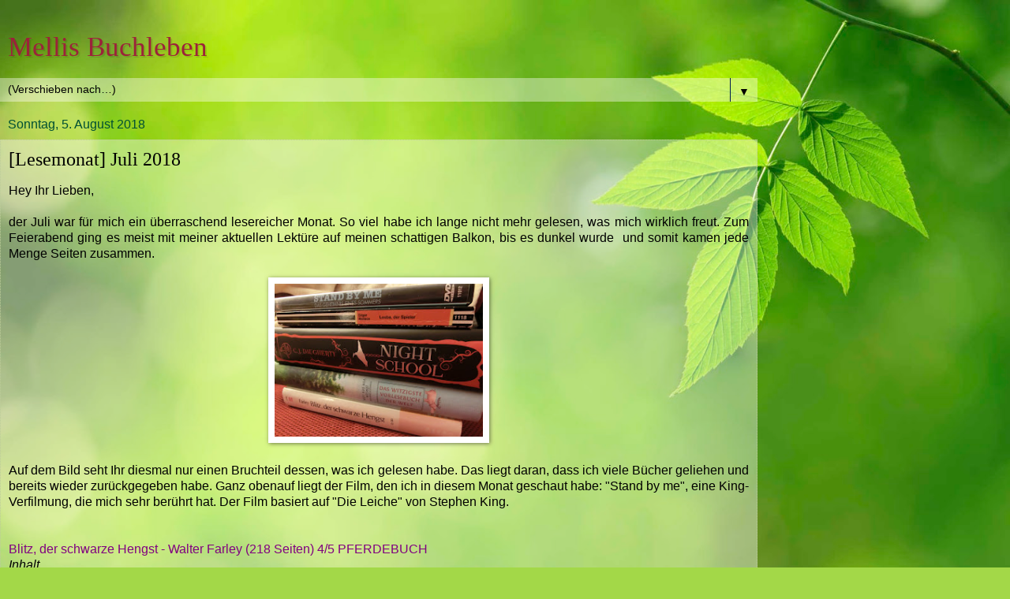

--- FILE ---
content_type: text/html; charset=UTF-8
request_url: https://mellisbuchleben.blogspot.com/2018/08/lesemonat-juli-2018.html?m=1
body_size: 13046
content:
<!DOCTYPE html>
<html class='v2' dir='ltr' lang='de'>
<head>
<link href='https://www.blogger.com/static/v1/widgets/3772415480-widget_css_mobile_2_bundle.css' rel='stylesheet' type='text/css'/>
<meta content='width=device-width,initial-scale=1.0,minimum-scale=1.0,maximum-scale=1.0' name='viewport'/>
<meta content='text/html; charset=UTF-8' http-equiv='Content-Type'/>
<meta content='blogger' name='generator'/>
<link href='https://mellisbuchleben.blogspot.com/favicon.ico' rel='icon' type='image/x-icon'/>
<link href='https://mellisbuchleben.blogspot.com/2018/08/lesemonat-juli-2018.html' rel='canonical'/>
<link rel="alternate" type="application/atom+xml" title="Mellis Buchleben - Atom" href="https://mellisbuchleben.blogspot.com/feeds/posts/default" />
<link rel="alternate" type="application/rss+xml" title="Mellis Buchleben - RSS" href="https://mellisbuchleben.blogspot.com/feeds/posts/default?alt=rss" />
<link rel="service.post" type="application/atom+xml" title="Mellis Buchleben - Atom" href="https://www.blogger.com/feeds/8063305180575689334/posts/default" />

<link rel="alternate" type="application/atom+xml" title="Mellis Buchleben - Atom" href="https://mellisbuchleben.blogspot.com/feeds/8994666147203808890/comments/default" />
<!--Can't find substitution for tag [blog.ieCssRetrofitLinks]-->
<link href='https://blogger.googleusercontent.com/img/b/R29vZ2xl/AVvXsEjU06rdTMDxdtTJlHjVMoM-QU7vKMVThi0gcAdEnDDSvLbSCiuAhxE5y9PIlYbSmJztYkmBiH-bVkBWvLz75nDvxNqCJR5CO-7lFV8_6wuFSTfbzW8qjudYLw3HlpFQOs_tg7gW2In8okFJ/s640/CIMG6126.JPG' rel='image_src'/>
<meta content='https://mellisbuchleben.blogspot.com/2018/08/lesemonat-juli-2018.html' property='og:url'/>
<meta content='[Lesemonat] Juli 2018' property='og:title'/>
<meta content=' Hey Ihr Lieben,     der Juli war für mich ein überraschend lesereicher Monat. So viel habe ich lange nicht mehr gelesen, was mich wirklich ...' property='og:description'/>
<meta content='https://blogger.googleusercontent.com/img/b/R29vZ2xl/AVvXsEjU06rdTMDxdtTJlHjVMoM-QU7vKMVThi0gcAdEnDDSvLbSCiuAhxE5y9PIlYbSmJztYkmBiH-bVkBWvLz75nDvxNqCJR5CO-7lFV8_6wuFSTfbzW8qjudYLw3HlpFQOs_tg7gW2In8okFJ/w1200-h630-p-k-no-nu/CIMG6126.JPG' property='og:image'/>
<title>Mellis Buchleben: [Lesemonat] Juli 2018</title>
<style id='page-skin-1' type='text/css'><!--
/*
-----------------------------------------------
Blogger Template Style
Name:     Watermark
Designer: Blogger
URL:      www.blogger.com
----------------------------------------------- */
/* Use this with templates/1ktemplate-*.html */
/* Content
----------------------------------------------- */
body {
font: normal normal 14px Arial, Tahoma, Helvetica, FreeSans, sans-serif;
color: #000000;
background: #a3d848 url(//themes.googleusercontent.com/image?id=1DUGuUZZVgme1NrK8EZNhuYce4LwJ9r9X6h8IiXRxnN4BiiAOyuLkHr4OOMmmtMneEiLz) no-repeat scroll top center /* Credit: konradlew (http://www.istockphoto.com/googleimages.php?id=9126012&platform=blogger) */;
}
html body .content-outer {
min-width: 0;
max-width: 100%;
width: 100%;
}
.content-outer {
font-size: 92%;
}
a:link {
text-decoration:none;
color: #20124d;
}
a:visited {
text-decoration:none;
color: #393219;
}
a:hover {
text-decoration:underline;
color: #000000;
}
.body-fauxcolumns .cap-top {
margin-top: 30px;
background: transparent none no-repeat scroll center center;
height: 121px;
}
.content-inner {
padding: 0;
}
/* Header
----------------------------------------------- */
.header-inner .Header .titlewrapper,
.header-inner .Header .descriptionwrapper {
padding-left: 20px;
padding-right: 20px;
}
.Header h1 {
font: normal normal 60px Georgia, Utopia, 'Palatino Linotype', Palatino, serif;
color: #9c223a;
text-shadow: 2px 2px rgba(0, 0, 0, .1);
}
.Header h1 a {
color: #9c223a;
}
.Header .description {
font-size: 140%;
color: #8f9a55;
}
/* Tabs
----------------------------------------------- */
.tabs-inner .section {
margin: 0 20px;
}
.tabs-inner .PageList, .tabs-inner .LinkList, .tabs-inner .Labels {
margin-left: -11px;
margin-right: -11px;
background-color: transparent;
border-top: 0 solid #ffffff;
border-bottom: 0 solid #ffffff;
-moz-box-shadow: 0 0 0 rgba(0, 0, 0, .3);
-webkit-box-shadow: 0 0 0 rgba(0, 0, 0, .3);
-goog-ms-box-shadow: 0 0 0 rgba(0, 0, 0, .3);
box-shadow: 0 0 0 rgba(0, 0, 0, .3);
}
.tabs-inner .PageList .widget-content,
.tabs-inner .LinkList .widget-content,
.tabs-inner .Labels .widget-content {
margin: -3px -11px;
background: transparent none  no-repeat scroll right;
}
.tabs-inner .widget ul {
padding: 2px 25px;
max-height: 34px;
background: transparent none no-repeat scroll left;
}
.tabs-inner .widget li {
border: none;
}
.tabs-inner .widget li a {
display: inline-block;
padding: .25em 1em;
font: normal normal 20px Georgia, Utopia, 'Palatino Linotype', Palatino, serif;
color: #660000;
border-right: 1px solid #001c50;
}
.tabs-inner .widget li:first-child a {
border-left: 1px solid #001c50;
}
.tabs-inner .widget li.selected a, .tabs-inner .widget li a:hover {
color: #000000;
}
/* Headings
----------------------------------------------- */
h2 {
font: normal normal 20px Georgia, Utopia, 'Palatino Linotype', Palatino, serif;
color: #000000;
margin: 0 0 .5em;
}
h2.date-header {
font: normal normal 16px Arial, Tahoma, Helvetica, FreeSans, sans-serif;
color: #005033;
}
/* Main
----------------------------------------------- */
.main-inner .column-center-inner,
.main-inner .column-left-inner,
.main-inner .column-right-inner {
padding: 0 5px;
}
.main-outer {
margin-top: 0;
background: transparent none no-repeat scroll top left;
}
.main-inner {
padding-top: 30px;
}
.main-cap-top {
position: relative;
}
.main-cap-top .cap-right {
position: absolute;
height: 0;
width: 100%;
bottom: 0;
background: transparent none repeat-x scroll bottom center;
}
.main-cap-top .cap-left {
position: absolute;
height: 245px;
width: 280px;
right: 0;
bottom: 0;
background: transparent none no-repeat scroll bottom left;
}
/* Posts
----------------------------------------------- */
.post-outer {
padding: 15px 20px;
margin: 0 0 25px;
background: transparent url(https://resources.blogblog.com/blogblog/data/1kt/watermark/post_background_birds.png) repeat scroll top left;
_background-image: none;
border: dotted 1px #bccc99;
-moz-box-shadow: 0 0 0 rgba(0, 0, 0, .1);
-webkit-box-shadow: 0 0 0 rgba(0, 0, 0, .1);
-goog-ms-box-shadow: 0 0 0 rgba(0, 0, 0, .1);
box-shadow: 0 0 0 rgba(0, 0, 0, .1);
}
h3.post-title {
font: normal normal 30px Georgia, Utopia, 'Palatino Linotype', Palatino, serif;
margin: 0;
}
.comments h4 {
font: normal normal 30px Georgia, Utopia, 'Palatino Linotype', Palatino, serif;
margin: 1em 0 0;
}
.post-body {
font-size: 105%;
line-height: 1.5;
position: relative;
}
.post-header {
margin: 0 0 1em;
color: #8f9a55;
}
.post-footer {
margin: 10px 0 0;
padding: 10px 0 0;
color: #8f9a55;
border-top: dashed 1px #787878;
}
#blog-pager {
font-size: 140%
}
#comments .comment-author {
padding-top: 1.5em;
border-top: dashed 1px #787878;
background-position: 0 1.5em;
}
#comments .comment-author:first-child {
padding-top: 0;
border-top: none;
}
.avatar-image-container {
margin: .2em 0 0;
}
/* Comments
----------------------------------------------- */
.comments .comments-content .icon.blog-author {
background-repeat: no-repeat;
background-image: url([data-uri]);
}
.comments .comments-content .loadmore a {
border-top: 1px solid #787878;
border-bottom: 1px solid #787878;
}
.comments .continue {
border-top: 2px solid #787878;
}
/* Widgets
----------------------------------------------- */
.widget ul, .widget #ArchiveList ul.flat {
padding: 0;
list-style: none;
}
.widget ul li, .widget #ArchiveList ul.flat li {
padding: .35em 0;
text-indent: 0;
border-top: dashed 1px #787878;
}
.widget ul li:first-child, .widget #ArchiveList ul.flat li:first-child {
border-top: none;
}
.widget .post-body ul {
list-style: disc;
}
.widget .post-body ul li {
border: none;
}
.widget .zippy {
color: #787878;
}
.post-body img, .post-body .tr-caption-container, .Profile img, .Image img,
.BlogList .item-thumbnail img {
padding: 5px;
background: #fff;
-moz-box-shadow: 1px 1px 5px rgba(0, 0, 0, .5);
-webkit-box-shadow: 1px 1px 5px rgba(0, 0, 0, .5);
-goog-ms-box-shadow: 1px 1px 5px rgba(0, 0, 0, .5);
box-shadow: 1px 1px 5px rgba(0, 0, 0, .5);
}
.post-body img, .post-body .tr-caption-container {
padding: 8px;
}
.post-body .tr-caption-container {
color: #333333;
}
.post-body .tr-caption-container img {
padding: 0;
background: transparent;
border: none;
-moz-box-shadow: 0 0 0 rgba(0, 0, 0, .1);
-webkit-box-shadow: 0 0 0 rgba(0, 0, 0, .1);
-goog-ms-box-shadow: 0 0 0 rgba(0, 0, 0, .1);
box-shadow: 0 0 0 rgba(0, 0, 0, .1);
}
/* Footer
----------------------------------------------- */
.footer-outer {
color:#bccc99;
background: #503400 url(https://resources.blogblog.com/blogblog/data/1kt/watermark/body_background_navigator.png) repeat scroll top left;
}
.footer-outer a {
color: #ff7755;
}
.footer-outer a:visited {
color: #dd5533;
}
.footer-outer a:hover {
color: #ff9977;
}
.footer-outer .widget h2 {
color: #eeddbb;
}
/* Mobile
----------------------------------------------- */
body.mobile  {
background-size: 100% auto;
}
.mobile .body-fauxcolumn-outer {
background: transparent none repeat scroll top left;
}
html .mobile .mobile-date-outer {
border-bottom: none;
background: transparent url(https://resources.blogblog.com/blogblog/data/1kt/watermark/post_background_birds.png) repeat scroll top left;
_background-image: none;
margin-bottom: 10px;
}
.mobile .main-inner .date-outer {
padding: 0;
}
.mobile .main-inner .date-header {
margin: 10px;
}
.mobile .main-cap-top {
z-index: -1;
}
.mobile .content-outer {
font-size: 100%;
}
.mobile .post-outer {
padding: 10px;
}
.mobile .main-cap-top .cap-left {
background: transparent none no-repeat scroll bottom left;
}
.mobile .body-fauxcolumns .cap-top {
margin: 0;
}
.mobile-link-button {
background: transparent url(https://resources.blogblog.com/blogblog/data/1kt/watermark/post_background_birds.png) repeat scroll top left;
}
.mobile-link-button a:link, .mobile-link-button a:visited {
color: #20124d;
}
.mobile-index-date .date-header {
color: #005033;
}
.mobile-index-contents {
color: #000000;
}
.mobile .tabs-inner .section {
margin: 0;
}
.mobile .tabs-inner .PageList {
margin-left: 0;
margin-right: 0;
}
.mobile .tabs-inner .PageList .widget-content {
margin: 0;
color: #000000;
background: transparent url(https://resources.blogblog.com/blogblog/data/1kt/watermark/post_background_birds.png) repeat scroll top left;
}
.mobile .tabs-inner .PageList .widget-content .pagelist-arrow {
border-left: 1px solid #001c50;
}

--></style>
<style id='template-skin-1' type='text/css'><!--
body {
min-width: 960px;
}
.content-outer, .content-fauxcolumn-outer, .region-inner {
min-width: 960px;
max-width: 960px;
_width: 960px;
}
.main-inner .columns {
padding-left: 0;
padding-right: 0;
}
.main-inner .fauxcolumn-center-outer {
left: 0;
right: 0;
/* IE6 does not respect left and right together */
_width: expression(this.parentNode.offsetWidth -
parseInt("0") -
parseInt("0") + 'px');
}
.main-inner .fauxcolumn-left-outer {
width: 0;
}
.main-inner .fauxcolumn-right-outer {
width: 0;
}
.main-inner .column-left-outer {
width: 0;
right: 100%;
margin-left: -0;
}
.main-inner .column-right-outer {
width: 0;
margin-right: -0;
}
#layout {
min-width: 0;
}
#layout .content-outer {
min-width: 0;
width: 800px;
}
#layout .region-inner {
min-width: 0;
width: auto;
}
body#layout div.add_widget {
padding: 8px;
}
body#layout div.add_widget a {
margin-left: 32px;
}
--></style>
<style>
    body {background-image:url(\/\/themes.googleusercontent.com\/image?id=1DUGuUZZVgme1NrK8EZNhuYce4LwJ9r9X6h8IiXRxnN4BiiAOyuLkHr4OOMmmtMneEiLz);}
    
@media (max-width: 200px) { body {background-image:url(\/\/themes.googleusercontent.com\/image?id=1DUGuUZZVgme1NrK8EZNhuYce4LwJ9r9X6h8IiXRxnN4BiiAOyuLkHr4OOMmmtMneEiLz&options=w200);}}
@media (max-width: 400px) and (min-width: 201px) { body {background-image:url(\/\/themes.googleusercontent.com\/image?id=1DUGuUZZVgme1NrK8EZNhuYce4LwJ9r9X6h8IiXRxnN4BiiAOyuLkHr4OOMmmtMneEiLz&options=w400);}}
@media (max-width: 800px) and (min-width: 401px) { body {background-image:url(\/\/themes.googleusercontent.com\/image?id=1DUGuUZZVgme1NrK8EZNhuYce4LwJ9r9X6h8IiXRxnN4BiiAOyuLkHr4OOMmmtMneEiLz&options=w800);}}
@media (max-width: 1200px) and (min-width: 801px) { body {background-image:url(\/\/themes.googleusercontent.com\/image?id=1DUGuUZZVgme1NrK8EZNhuYce4LwJ9r9X6h8IiXRxnN4BiiAOyuLkHr4OOMmmtMneEiLz&options=w1200);}}
/* Last tag covers anything over one higher than the previous max-size cap. */
@media (min-width: 1201px) { body {background-image:url(\/\/themes.googleusercontent.com\/image?id=1DUGuUZZVgme1NrK8EZNhuYce4LwJ9r9X6h8IiXRxnN4BiiAOyuLkHr4OOMmmtMneEiLz&options=w1600);}}
  </style>
<link href='https://www.blogger.com/dyn-css/authorization.css?targetBlogID=8063305180575689334&amp;zx=08462970-affd-4318-a405-6b07a3e6b11e' media='none' onload='if(media!=&#39;all&#39;)media=&#39;all&#39;' rel='stylesheet'/><noscript><link href='https://www.blogger.com/dyn-css/authorization.css?targetBlogID=8063305180575689334&amp;zx=08462970-affd-4318-a405-6b07a3e6b11e' rel='stylesheet'/></noscript>
<meta name='google-adsense-platform-account' content='ca-host-pub-1556223355139109'/>
<meta name='google-adsense-platform-domain' content='blogspot.com'/>

</head>
<body class='loading mobile variant-birds'>
<div class='navbar section' id='navbar' name='Navbar'><div class='widget Navbar' data-version='1' id='Navbar1'><script type="text/javascript">
    function setAttributeOnload(object, attribute, val) {
      if(window.addEventListener) {
        window.addEventListener('load',
          function(){ object[attribute] = val; }, false);
      } else {
        window.attachEvent('onload', function(){ object[attribute] = val; });
      }
    }
  </script>
<script type="text/javascript">
(function() {
var script = document.createElement('script');
script.type = 'text/javascript';
script.src = '//pagead2.googlesyndication.com/pagead/js/google_top_exp.js';
var head = document.getElementsByTagName('head')[0];
if (head) {
head.appendChild(script);
}})();
</script>
</div></div>
<div class='body-fauxcolumns'>
<div class='fauxcolumn-outer body-fauxcolumn-outer'>
<div class='cap-top'>
<div class='cap-left'></div>
<div class='cap-right'></div>
</div>
<div class='fauxborder-left'>
<div class='fauxborder-right'></div>
<div class='fauxcolumn-inner'>
</div>
</div>
<div class='cap-bottom'>
<div class='cap-left'></div>
<div class='cap-right'></div>
</div>
</div>
</div>
<div class='content'>
<div class='content-fauxcolumns'>
<div class='fauxcolumn-outer content-fauxcolumn-outer'>
<div class='cap-top'>
<div class='cap-left'></div>
<div class='cap-right'></div>
</div>
<div class='fauxborder-left'>
<div class='fauxborder-right'></div>
<div class='fauxcolumn-inner'>
</div>
</div>
<div class='cap-bottom'>
<div class='cap-left'></div>
<div class='cap-right'></div>
</div>
</div>
</div>
<div class='content-outer'>
<div class='content-cap-top cap-top'>
<div class='cap-left'></div>
<div class='cap-right'></div>
</div>
<div class='fauxborder-left content-fauxborder-left'>
<div class='fauxborder-right content-fauxborder-right'></div>
<div class='content-inner'>
<header>
<div class='header-outer'>
<div class='header-cap-top cap-top'>
<div class='cap-left'></div>
<div class='cap-right'></div>
</div>
<div class='fauxborder-left header-fauxborder-left'>
<div class='fauxborder-right header-fauxborder-right'></div>
<div class='region-inner header-inner'>
<div class='header section' id='header' name='Header'><div class='widget Header' data-version='1' id='Header1'>
<div id='header-inner'>
<div class='titlewrapper' style='background: transparent'>
<h1 class='title' style='background: transparent; border-width: 0px'>
<a href='https://mellisbuchleben.blogspot.com/?m=1'>
Mellis Buchleben
</a>
</h1>
</div>
<div class='descriptionwrapper'>
<p class='description'><span>
</span></p>
</div>
</div>
</div></div>
</div>
</div>
<div class='header-cap-bottom cap-bottom'>
<div class='cap-left'></div>
<div class='cap-right'></div>
</div>
</div>
</header>
<div class='tabs-outer'>
<div class='tabs-cap-top cap-top'>
<div class='cap-left'></div>
<div class='cap-right'></div>
</div>
<div class='fauxborder-left tabs-fauxborder-left'>
<div class='fauxborder-right tabs-fauxborder-right'></div>
<div class='region-inner tabs-inner'>
<div class='tabs section' id='crosscol' name='Spaltenübergreifend'><div class='widget PageList' data-version='1' id='PageList1'>
<h2>Seiten/Labels</h2>
<div class='widget-content'>
<select id='PageList1_select'>
<option disabled='disabled' hidden='hidden' selected='selected' value=''>
(Verschieben nach&#8230;)
</option>
<option value='https://mellisbuchleben.blogspot.com/'>Startseite</option>
<option value='http://mellisbuchleben.blogspot.de/search/label/%C3%9Cber%20diesen%20Blog'>Über diesen Blog</option>
<option value='http://mellisbuchleben.blogspot.de/search/label/Leseliste'>Leseliste</option>
<option value='http://mellisbuchleben.blogspot.de/search/label/Statistik'>Lesemonate/Statistik</option>
<option value='http://mellisbuchleben.blogspot.de/search/label/Rezensionen'>Buchrezensionen</option>
<option value='http://mellisbuchleben.blogspot.de/search/label/H%C3%B6rbuchrezensionen'>Hörbuchrezensionen</option>
<option value='http://mellisbuchleben.blogspot.de/search/label/SuB'>SuB (= Stapel ungelesener Bücher)</option>
<option value='http://mellisbuchleben.blogspot.de/search/label/Projekte'>Aktionen/Projekte</option>
<option value='http://mellisbuchleben.blogspot.com/p/challenges.html'>Challenges/Bücherlisten</option>
<option value='http://mellisbuchleben.blogspot.de/search/label/TAGs'>TAGs</option>
<option value='https://mellisbuchleben.blogspot.com/p/filmeserien.html?m=1'>Gedankenfetzen/Nachhaltigkeit etc.</option>
<option value='http://mellisbuchleben.blogspot.de/search/label/Impressum'>Impressum</option>
<option value='https://mellisbuchleben.blogspot.com/p/datenschutz.html?m=1'>Datenschutz</option>
</select>
<span class='pagelist-arrow'>&#9660;</span>
<div class='clear'></div>
</div>
</div></div>
<div class='tabs no-items section' id='crosscol-overflow' name='Cross-Column 2'></div>
</div>
</div>
<div class='tabs-cap-bottom cap-bottom'>
<div class='cap-left'></div>
<div class='cap-right'></div>
</div>
</div>
<div class='main-outer'>
<div class='main-cap-top cap-top'>
<div class='cap-left'></div>
<div class='cap-right'></div>
</div>
<div class='fauxborder-left main-fauxborder-left'>
<div class='fauxborder-right main-fauxborder-right'></div>
<div class='region-inner main-inner'>
<div class='columns fauxcolumns'>
<div class='fauxcolumn-outer fauxcolumn-center-outer'>
<div class='cap-top'>
<div class='cap-left'></div>
<div class='cap-right'></div>
</div>
<div class='fauxborder-left'>
<div class='fauxborder-right'></div>
<div class='fauxcolumn-inner'>
</div>
</div>
<div class='cap-bottom'>
<div class='cap-left'></div>
<div class='cap-right'></div>
</div>
</div>
<div class='fauxcolumn-outer fauxcolumn-left-outer'>
<div class='cap-top'>
<div class='cap-left'></div>
<div class='cap-right'></div>
</div>
<div class='fauxborder-left'>
<div class='fauxborder-right'></div>
<div class='fauxcolumn-inner'>
</div>
</div>
<div class='cap-bottom'>
<div class='cap-left'></div>
<div class='cap-right'></div>
</div>
</div>
<div class='fauxcolumn-outer fauxcolumn-right-outer'>
<div class='cap-top'>
<div class='cap-left'></div>
<div class='cap-right'></div>
</div>
<div class='fauxborder-left'>
<div class='fauxborder-right'></div>
<div class='fauxcolumn-inner'>
</div>
</div>
<div class='cap-bottom'>
<div class='cap-left'></div>
<div class='cap-right'></div>
</div>
</div>
<!-- corrects IE6 width calculation -->
<div class='columns-inner'>
<div class='column-center-outer'>
<div class='column-center-inner'>
<div class='main section' id='main' name='Hauptbereich'><div class='widget Blog' data-version='1' id='Blog1'>
<div class='blog-posts hfeed'>
<div class='date-outer'>
<h2 class='date-header'><span>Sonntag, 5. August 2018</span></h2>
<div class='date-posts'>
<div class='post-outer'>
<div class='post hentry uncustomized-post-template' itemscope='itemscope' itemtype='http://schema.org/BlogPosting'>
<meta content='https://blogger.googleusercontent.com/img/b/R29vZ2xl/AVvXsEjU06rdTMDxdtTJlHjVMoM-QU7vKMVThi0gcAdEnDDSvLbSCiuAhxE5y9PIlYbSmJztYkmBiH-bVkBWvLz75nDvxNqCJR5CO-7lFV8_6wuFSTfbzW8qjudYLw3HlpFQOs_tg7gW2In8okFJ/s72-c/CIMG6126.JPG' itemprop='image_url'/>
<meta content='8063305180575689334' itemprop='blogId'/>
<meta content='8994666147203808890' itemprop='postId'/>
<a name='8994666147203808890'></a>
<h3 class='post-title entry-title' itemprop='name'>
[Lesemonat] Juli 2018
</h3>
<div class='post-header'>
<div class='post-header-line-1'></div>
</div>
<div class='post-body entry-content' id='post-body-8994666147203808890' itemprop='articleBody'>
<div style="text-align: justify;">
Hey Ihr Lieben,</div>
<div style="text-align: justify;">
<br /></div>
<div style="text-align: justify;">
der Juli war für mich ein überraschend lesereicher Monat. So viel habe ich lange nicht mehr gelesen, was mich wirklich freut. Zum Feierabend ging es meist mit meiner aktuellen Lektüre auf meinen schattigen Balkon, bis es dunkel wurde&nbsp; und somit kamen jede Menge Seiten zusammen.</div>
<div style="text-align: justify;">
<br />
<div class="separator" style="clear: both; text-align: center;">
<a href="https://blogger.googleusercontent.com/img/b/R29vZ2xl/AVvXsEjU06rdTMDxdtTJlHjVMoM-QU7vKMVThi0gcAdEnDDSvLbSCiuAhxE5y9PIlYbSmJztYkmBiH-bVkBWvLz75nDvxNqCJR5CO-7lFV8_6wuFSTfbzW8qjudYLw3HlpFQOs_tg7gW2In8okFJ/s1600/CIMG6126.JPG" imageanchor="1" style=""><img border="0" data-original-height="1200" data-original-width="1600" height="210" src="https://blogger.googleusercontent.com/img/b/R29vZ2xl/AVvXsEjU06rdTMDxdtTJlHjVMoM-QU7vKMVThi0gcAdEnDDSvLbSCiuAhxE5y9PIlYbSmJztYkmBiH-bVkBWvLz75nDvxNqCJR5CO-7lFV8_6wuFSTfbzW8qjudYLw3HlpFQOs_tg7gW2In8okFJ/s280/CIMG6126.JPG" width="280" /></a></div>
<br />
Auf dem Bild seht Ihr diesmal nur einen Bruchteil dessen, was ich gelesen habe. Das liegt daran, dass ich viele Bücher geliehen und bereits wieder zurückgegeben habe. Ganz obenauf liegt der Film, den ich in diesem Monat geschaut habe: "Stand by me", eine King-Verfilmung, die mich sehr berührt hat. Der Film basiert auf "Die Leiche" von Stephen King.<br />
<br />
<a name="more"></a><br /></div>
<div style="text-align: justify;">
<div style="text-align: justify;">
<span style="color: purple;">Blitz, der schwarze Hengst - Walter Farley (218 Seiten) 4/5 PFERDEBUCH</span><br />
<i>Inhalt</i><br />
<i>Auf einer Schiffsreise von Indien nach New York sieht der junge 
Amerikaner Alec, wie in einem arabischen Hafen ein bildschöner 
Rapphengst an Bord gebracht wird. Zwischen dem Jungen und dem 
ungezähmten Pferd entsteht eine tiefe Zuneigung. Nach einem Schiffbruch 
in schwerem Sturm wird Alec von dem Hengst gerettet und auf eine Insel 
gebracht. Alec gelingt es, auf Blitz &#8211; so nennt er das ungestüme Tier &#8211; 
zu reiten, und gemeinsam werden sie schließlich von der Insel gerettet. 
Dies ist erst der Beginn einer wunderbaren Freundschaft und einer großen
 Erfolgsgeschichte. Denn Blitz erweist sich zwar als unberechenbares, 
aber zugleich unglaublich talentiertes Rennpferd.&nbsp;</i><br />
<br />
Der Auftakt zu einer Pferdebuch-Reihe, der mich überzeugen konnte. Ich habe Band 7 und 10 noch hier und möchte mir nun bald die Zwischenbände anschaffen, um die Reihe fortführen zu können. </div>
<div style="text-align: justify;">
<span style="color: purple;">Dark Canopy - Jennifer Benkau (525 Seiten) 4/5 JUGENDBUCH ~ SCIENCE FICTION</span><br />
<i>Inhalt</i><br />
<i>Die Percents, für den dritten Weltkrieg geschaffene Soldaten, haben die 
Weltherrschaft übernommen und unterjochen die Menschen. Rebellenclans 
versuchen, außerhalb des Systems zu überleben. Mit ihnen kämpft die 
20-jährige Joy gegen das Gewaltregime. Doch dann fällt sie dem Feind in 
die Hände und muss feststellen, dass sich auch unter den vermeintlichen 
Monstern Menschlichkeit findet. Und sogar noch mehr &#8230;</i> <br />
<br />
Der Auftakt zu einer Jugend-Sci-Fi-Dilogie, bei der ich nun gespannt bin auf Band 2. </div>
<div style="text-align: justify;">
<span style="color: purple;">[Hörbuch] Schattenspiel - Charlotte Link 4/5 KRIMINALROMAN</span><br />
<i>Inhalt</i><br />
<i>Fünf Menschen kennen für ihre gescheiterten Träume nur einen Schuldigen:
 David Bellino &#8211; reich, skrupellos und ohne Freunde. Doch der Tag der 
Abrechnung ist nah. Gemeinsam versuchen die fünf, den Teufelskreis der 
Vergangenheit zu durchbrechen. Getrieben von dem Wunsch, die Schatten 
der Erinnerung abzuwerfen und sich aus dem Netz gefährlicher 
Liebschaften und dunkler Geheimnisse zu lösen ...</i> <br />
<br />
Ich habe es nicht am Stück gehört und habe dann immer ein bisschen gebraucht, bis ich wieder wusste, wer gerade seine Geschichte erzählt. Denn die fünf Menschen erzählen nacheinander ihre Story und manchmal sprang das Buch dann wieder in die Gegenwart.&nbsp; </div>
<div style="text-align: justify;">
<span style="color: purple;"><b>Rendezvous mit einem Mörder - J. D. Robb (382 Seiten) 5/5 </b></span><b><br /></b></div>
<div style="text-align: justify;">
<span style="color: purple;"><b>Tödliche Küsse - J. D. Robb (382 Seiten) 5/5</b></span></div>
<div style="text-align: justify;">
<span style="color: purple;"><b>Eine mörderische Hochzeit - J. D. Robb (415 Seiten) 5/5</b></span></div>
<div style="text-align: justify;">
<span style="color: purple;"><b>Bis in den Tod - J. D. Robb (415 Seiten) 5/5</b></span></div>
<div style="text-align: justify;">
<span style="color: purple;"><b>Der Kuss des Killers - J. D. Robb (411 Seiten) 5/5</b></span><br />
<span style="color: purple;"><b>Mord ist ihre Leidenschaft - J. D. Robb (446 Seiten) 5/5</b></span></div>
<br />
<span style="color: purple;"><b>THRILLER</b></span><b><span style="color: purple;">, die in der Zukunft spielen</span></b><br />
<br />
<i>Inhalt Band 1</i><br />
<i>In den zehn Jahren ihres aufreibenden Berufes als Lieutenant der New 
Yorker Polizei hat die gewitzte, mutige Eve Dallas viel Schreckliches 
gesehen und viel zu viel 
erlebt. Doch sie weiß, dass sie sich auf eines garantiert verlassen 
kann: auf ihren Instinkt. Bei der Jagd nach einem grausamen 
Serienmörder, der New York in lähmende Angst versetzt, gerät sie an den 
undurchsichtigen irischen Milliardär Roarke. Alle Indizien weisen darauf
 hin, dass er nicht so unschuldig ist, wie er vorgibt zu sein. Doch 
wider jede Vernunft sprechen Eves Gefühle eine andere Sprache. Sie lässt
 sich von einem hinreißenden Mann verführen, von dem sie nichts weiß, 
außer dass er als Killer verdächtigt wird &#8211; und ihr Herz erobert hat...</i></div>
<div style="text-align: justify;">
<br /></div>
<div style="text-align: justify;">
Tja, was soll ich sagen? Ich habe in diesem Monat Band 1 bis 6 (!) verschlungen. Mehr muss man wohl nicht sagen :D Es ist eine ganz tolle Thriller-Reihe, die in der Zukunft spielt. Die Autorin hat sich ganz tolle Dinge einfallen lassen, die es jetzt (noch) nicht gibt. Diese Mischung aus unterhaltsamer Science-Fiction, ganz grandiosen Fällen, Erotik, Thriller, einer taffen Protagonistin und gut durchdachten Nebenfiguren machen diese Reihe für mich persönlich zu etwas ganz Besonderem.<br />
<br /></div>
<div style="text-align: justify;">
<span style="color: purple;">Das witzigste Vorlesebuch der Welt - Hrsg. Jürgen von der Lippe (238 Seiten) 4/5 <i>re-read </i>HUMOR<br /><i></i></span></div>
<div style="text-align: justify;">
<i>Inhalt</i><br />
<i>Muss man mehr sagen als: Horst Evers &#8211; Dietmar Wischmeyer &#8211; Frank Goosen
 &#8211; Harald Martenstein &#8211; David Sedaris &#8211; Katinka Buddenkotte &#8211; Guido 
Mingels &#8211; Fanny Müller &#8211; Kai Karsten &#8211; Linus Reichlin &#8211; Tilman Spengler &#8211;
 P.J. O&#8217;Rouke? Nein, muss man nicht. Vielleicht noch dies: Sieben Jahre 
lang hat Jürgen von der Lippe die Qualität der Geschichten in seiner 
TV-Show &#187;Was liest du?&#171; getestet und präsentiert in diesem Band 
ausgewählte Kurzgeschichten und Glossen, die witzig zu lesen und noch 
witziger zu hören sind.</i><br />
<br />
Für mich deshalb eine Überraschung, weil ich es ge-re-readet habe und viel schlechter - warum auch immer - in Erinnerung hatte. Die Geschichten sind mal mehr, mal weniger lustig, aber auf jeden Fall ist es eine mehr als solide Zusammenstellung von skurrilen Storys, die uns Jürgen von der Lippe hier präsentiert.<br />
<br /></div>
<div style="text-align: justify;">
<span style="color: purple;">Night School 2 - C. J. Daugherty (414 Seiten) 4/5 JUGENDBUCH</span></div>
<div style="text-align: justify;">
<span style="color: purple;">[Hörbuch] Night School 3 - C. J. Daugherty 4/5</span></div>
<div style="text-align: justify;">
<br />
<i>Inhalt Band 1</i><br />
<i>Das spurlose Verschwinden ihres Bruders hat Allie aus dem Gleichgewicht 
gebracht. Sie rebelliert und wird von ihren Eltern auf das Internat 
Cimmeria geschickt, wo nicht einmal Handys erlaubt sind. Schon bald 
findet sie Zugang zu einer Clique und wird von zwei Jungen umworben. 
Gleichzeitig häufen sich eigenartige Vorfälle auf Cimmeria, und als ein 
Mord geschieht, gerät Allie unter Verdacht. Auf der Suche nach dem 
wahren Mörder stößt sie auf eine mysteriöse Verbindung ihrer Mutter zur 
Schule und gerät selbst in Lebensgefahr. Wem kann sie jetzt noch trauen?</i><br />
<br />
Für mich ging es in diesem Monat weiter an der Cimmeria :) Ich mochte die beiden Bände, auch wenn ich noch keine Ahnung habe, wie die Geschichte weitergesponnen werden wird. Zum Inhalt der beiden Folgebände könnte ich natürlich nix sagen, ohne zu spoilern, also halte ich mich an dieser Stelle mal bedeckt und hülle mich in Schweigen...<br />
<br /></div>
<div style="text-align: justify;">
<span style="color: purple;">Louba, der Spieler - Edgar Wallace (197 Seiten) 3/5 KRIMINALROMAN</span><br />
<i>Inhalt </i><br />
<i>Der etwas leichtsinnige junge Leutnant Reggie Weldrake dient in der 
englischen Armee auf Malta. Er hat Spielschulden. In Loubas Lokal hat er
 beim Roulette große Summen verloren. Eines Tages wird Reggie erschossen
 aufgefunden. Von nun an hat Capitain Hurley Brown ur noch ein Ziel: 
Loubas Spielhölle muss unbedingt verschwinden. </i><br />
<br />
Leider konnte mich Edgar Wallace hiermit nicht so ganz überzeugen. Ich hatte einfach mehr Spannung und vielleicht mehr Wendungen erwartet. Wobei ich schon sagen muss, dass mir die Atmosphäre der Gangster- und Mafia-Gesellschaften sehr authentisch vorkam und es mich insgesamt doch recht gut unterhalten konnte.<br />
<br />
<br />
<b><u>Statistik</u></b><br />
<b>12 Bücher mit 4.215 Seiten gelesen und 2 Hörbücher gehört</b><br />
<b>Ø pro Buch: 351 Seiten</b><br />
<br />
<div style="text-align: justify;">
<b>Autor &#9792;: 10 = 71 %</b></div>
<div style="text-align: justify;">
<b>Autor &#9794;:&nbsp;4 = 29 %</b><b><b><b> </b></b></b></div>
<div style="text-align: justify;">
<b><b><b>Neuzugänge: 12 Bücher </b></b></b><br />
<b><b><b>SuB: 172 Bücher </b></b></b></div>
<div style="text-align: justify;">
</div>
<div style="text-align: justify;">
<br />
<b>Highlight: Eve Dallas Reihe von J. D. Robb (gelesen im Juli: Bände 1 bis 6 (!))</b><br />
<b>Enttäuschung: Louba, der Spieler von Edgar Wallace</b></div>
<b>Überraschung: Das witzigste Vorlesebuch der Welt - Hrsg. Jürgen von der Lippe</b><br />
Ich freue mich nun auf einen hoffentlich ebenso lesereichen August. An die Hitze habe ich mich langsam gewöhnt und wenn es doch zu warm ist, dann lese ich eben drinnen xD<br />
<br />
Eure Melli &#9829; </div>
<div style='clear: both;'></div>
</div>
<div class='post-footer'>
<div class='post-footer-line post-footer-line-1'>
<span class='post-author vcard'>
<span class='fn' itemprop='author' itemscope='itemscope' itemtype='http://schema.org/Person'>
<meta content='https://www.blogger.com/profile/10685959917633854859' itemprop='url'/>
<a href='https://www.blogger.com/profile/10685959917633854859' rel='author' title='author profile'>
<span itemprop='name'>Mellis Buchleben</span>
</a>
</span>
</span>
<span class='post-timestamp'>
</span>
<span class='post-comment-link'>
</span>
</div>
<div class='post-footer-line post-footer-line-2'>
<div class='mobile-link-button goog-inline-block' id='mobile-share-button'>
<a href='javascript:void(0);'>Teilen</a>
</div>
</div>
</div>
</div>
<div class='comments' id='comments'>
<a name='comments'></a>
<h4>Keine Kommentare:</h4>
<div id='Blog1_comments-block-wrapper'>
<dl class='avatar-comment-indent' id='comments-block'>
</dl>
</div>
<p class='comment-footer'>
<div class='comment-form'>
<a name='comment-form'></a>
<h4 id='comment-post-message'>
<a href='javascript:void(0)' id='Blog1_comment-editor-toggle-link'>Kommentar veröffentlichen</a></h4>
<p>Mit Nutzung der Kommentarfunktion werden personenbezogene Daten (z.B. Name, E-Mail) im Rahmen Deiner Kommentierung zu einem Beitrag nur in dem Umfang, in dem Du ihn mitgeteilt hast, erhoben. Bei der Veröffentlichung eines Kommentars werden Deine angegebenen Daten gespeichert. Dein angegebener Name, Dein verwendetes Bild und Deine Mitteilung werden veröffentlicht.<br />Mit der Nutzung der Kommentarfunktion erklärst Du Dich damit einverstanden. Wenn Dein Kommentar gelöscht werden soll, wende Dich bitte via E-Mail an mich (findest Du im Impressum).<br />Bitte kommentiere wenn möglich nicht anonym. Danke.</p>
<a href='https://www.blogger.com/comment/frame/8063305180575689334?po=8994666147203808890&hl=de&saa=85391&origin=https://mellisbuchleben.blogspot.com&m=1' id='comment-editor-src'></a>
<iframe allowtransparency='true' class='blogger-iframe-colorize blogger-comment-from-post' frameborder='0' height='410px' id='comment-editor' name='comment-editor' src='' style='display: none' width='100%'></iframe>
<script src='https://www.blogger.com/static/v1/jsbin/2830521187-comment_from_post_iframe.js' type='text/javascript'></script>
<script type='text/javascript'>
      BLOG_CMT_createIframe('https://www.blogger.com/rpc_relay.html');
    </script>
</div>
</p>
</div>
</div>
</div>
</div>
</div>
<div class='blog-pager' id='blog-pager'>
<div class='mobile-link-button' id='blog-pager-newer-link'>
<a class='blog-pager-newer-link' href='https://mellisbuchleben.blogspot.com/2018/08/ankundigung-eine-woche-offline.html?m=1' id='Blog1_blog-pager-newer-link' title='Neuerer Post'>&lsaquo;</a>
</div>
<div class='mobile-link-button' id='blog-pager-older-link'>
<a class='blog-pager-older-link' href='https://mellisbuchleben.blogspot.com/2018/08/neuzugange-juli-2018.html?m=1' id='Blog1_blog-pager-older-link' title='Älterer Post'>&rsaquo;</a>
</div>
<div class='mobile-link-button' id='blog-pager-home-link'>
<a class='home-link' href='https://mellisbuchleben.blogspot.com/?m=1'>Startseite</a>
</div>
<div class='mobile-desktop-link'>
<a class='home-link' href='https://mellisbuchleben.blogspot.com/2018/08/lesemonat-juli-2018.html?m=0'>Web-Version anzeigen</a>
</div>
</div>
<div class='clear'></div>
</div></div>
</div>
</div>
<div class='column-left-outer'>
<div class='column-left-inner'>
<aside>
</aside>
</div>
</div>
<div class='column-right-outer'>
<div class='column-right-inner'>
<aside>
</aside>
</div>
</div>
</div>
<div style='clear: both'></div>
<!-- columns -->
</div>
<!-- main -->
</div>
</div>
<div class='main-cap-bottom cap-bottom'>
<div class='cap-left'></div>
<div class='cap-right'></div>
</div>
</div>
<footer>
<div class='footer-outer'>
<div class='footer-cap-top cap-top'>
<div class='cap-left'></div>
<div class='cap-right'></div>
</div>
<div class='fauxborder-left footer-fauxborder-left'>
<div class='fauxborder-right footer-fauxborder-right'></div>
<div class='region-inner footer-inner'>
<div class='foot no-items section' id='footer-1'></div>
<!-- outside of the include in order to lock Attribution widget -->
<div class='foot section' id='footer-3' name='Footer'><div class='widget Profile' data-version='1' id='Profile1'>
<h2>Über mich</h2>
<div class='widget-content'>
<dl class='profile-datablock'>
<dt class='profile-data'>
<a class='profile-name-link g-profile' href='https://www.blogger.com/profile/10685959917633854859' rel='author' style='background-image: url(//www.blogger.com/img/logo-16.png);'>
</a>
</dt>
</dl>
<a class='profile-link' href='https://www.blogger.com/profile/10685959917633854859' rel='author'>Mein Profil vollständig anzeigen</a>
<div class='clear'></div>
</div>
</div><div class='widget Attribution' data-version='1' id='Attribution1'>
<div class='widget-content' style='text-align: center;'>
Powered by <a href='https://www.blogger.com' target='_blank'>Blogger</a>.
</div>
<div class='clear'></div>
</div></div>
</div>
</div>
<div class='footer-cap-bottom cap-bottom'>
<div class='cap-left'></div>
<div class='cap-right'></div>
</div>
</div>
</footer>
<!-- content -->
</div>
</div>
<div class='content-cap-bottom cap-bottom'>
<div class='cap-left'></div>
<div class='cap-right'></div>
</div>
</div>
</div>
<script type='text/javascript'>
    window.setTimeout(function() {
        document.body.className = document.body.className.replace('loading', '');
      }, 10);
  </script>

<script type="text/javascript" src="https://www.blogger.com/static/v1/widgets/2028843038-widgets.js"></script>
<script type='text/javascript'>
var BLOG_BASE_IMAGE_URL = 'https://resources.blogblog.com/img';var BLOG_LANG_DIR = 'ltr';window['__wavt'] = 'AOuZoY4V2qY7OXcuBp_Ne5bTHEfqUPyLcw:1768964072625';_WidgetManager._Init('//www.blogger.com/rearrange?blogID\x3d8063305180575689334','//mellisbuchleben.blogspot.com/2018/08/lesemonat-juli-2018.html?m\x3d1','8063305180575689334');
_WidgetManager._SetDataContext([{'name': 'blog', 'data': {'blogId': '8063305180575689334', 'title': 'Mellis Buchleben', 'url': 'https://mellisbuchleben.blogspot.com/2018/08/lesemonat-juli-2018.html?m\x3d1', 'canonicalUrl': 'https://mellisbuchleben.blogspot.com/2018/08/lesemonat-juli-2018.html', 'homepageUrl': 'https://mellisbuchleben.blogspot.com/?m\x3d1', 'searchUrl': 'https://mellisbuchleben.blogspot.com/search', 'canonicalHomepageUrl': 'https://mellisbuchleben.blogspot.com/', 'blogspotFaviconUrl': 'https://mellisbuchleben.blogspot.com/favicon.ico', 'bloggerUrl': 'https://www.blogger.com', 'hasCustomDomain': false, 'httpsEnabled': true, 'enabledCommentProfileImages': true, 'gPlusViewType': 'FILTERED_POSTMOD', 'adultContent': false, 'analyticsAccountNumber': '', 'encoding': 'UTF-8', 'locale': 'de', 'localeUnderscoreDelimited': 'de', 'languageDirection': 'ltr', 'isPrivate': false, 'isMobile': true, 'isMobileRequest': true, 'mobileClass': ' mobile', 'isPrivateBlog': false, 'isDynamicViewsAvailable': true, 'feedLinks': '\x3clink rel\x3d\x22alternate\x22 type\x3d\x22application/atom+xml\x22 title\x3d\x22Mellis Buchleben - Atom\x22 href\x3d\x22https://mellisbuchleben.blogspot.com/feeds/posts/default\x22 /\x3e\n\x3clink rel\x3d\x22alternate\x22 type\x3d\x22application/rss+xml\x22 title\x3d\x22Mellis Buchleben - RSS\x22 href\x3d\x22https://mellisbuchleben.blogspot.com/feeds/posts/default?alt\x3drss\x22 /\x3e\n\x3clink rel\x3d\x22service.post\x22 type\x3d\x22application/atom+xml\x22 title\x3d\x22Mellis Buchleben - Atom\x22 href\x3d\x22https://www.blogger.com/feeds/8063305180575689334/posts/default\x22 /\x3e\n\n\x3clink rel\x3d\x22alternate\x22 type\x3d\x22application/atom+xml\x22 title\x3d\x22Mellis Buchleben - Atom\x22 href\x3d\x22https://mellisbuchleben.blogspot.com/feeds/8994666147203808890/comments/default\x22 /\x3e\n', 'meTag': '', 'adsenseHostId': 'ca-host-pub-1556223355139109', 'adsenseHasAds': false, 'adsenseAutoAds': false, 'boqCommentIframeForm': true, 'loginRedirectParam': '', 'view': '', 'dynamicViewsCommentsSrc': '//www.blogblog.com/dynamicviews/4224c15c4e7c9321/js/comments.js', 'dynamicViewsScriptSrc': '//www.blogblog.com/dynamicviews/6e0d22adcfa5abea', 'plusOneApiSrc': 'https://apis.google.com/js/platform.js', 'disableGComments': true, 'interstitialAccepted': false, 'sharing': {'platforms': [{'name': 'Link abrufen', 'key': 'link', 'shareMessage': 'Link abrufen', 'target': ''}, {'name': 'Facebook', 'key': 'facebook', 'shareMessage': '\xdcber Facebook teilen', 'target': 'facebook'}, {'name': 'BlogThis!', 'key': 'blogThis', 'shareMessage': 'BlogThis!', 'target': 'blog'}, {'name': 'X', 'key': 'twitter', 'shareMessage': '\xdcber X teilen', 'target': 'twitter'}, {'name': 'Pinterest', 'key': 'pinterest', 'shareMessage': '\xdcber Pinterest teilen', 'target': 'pinterest'}, {'name': 'E-Mail', 'key': 'email', 'shareMessage': 'E-Mail', 'target': 'email'}], 'disableGooglePlus': true, 'googlePlusShareButtonWidth': 0, 'googlePlusBootstrap': '\x3cscript type\x3d\x22text/javascript\x22\x3ewindow.___gcfg \x3d {\x27lang\x27: \x27de\x27};\x3c/script\x3e'}, 'hasCustomJumpLinkMessage': false, 'jumpLinkMessage': 'Mehr anzeigen', 'pageType': 'item', 'postId': '8994666147203808890', 'postImageThumbnailUrl': 'https://blogger.googleusercontent.com/img/b/R29vZ2xl/AVvXsEjU06rdTMDxdtTJlHjVMoM-QU7vKMVThi0gcAdEnDDSvLbSCiuAhxE5y9PIlYbSmJztYkmBiH-bVkBWvLz75nDvxNqCJR5CO-7lFV8_6wuFSTfbzW8qjudYLw3HlpFQOs_tg7gW2In8okFJ/s72-c/CIMG6126.JPG', 'postImageUrl': 'https://blogger.googleusercontent.com/img/b/R29vZ2xl/AVvXsEjU06rdTMDxdtTJlHjVMoM-QU7vKMVThi0gcAdEnDDSvLbSCiuAhxE5y9PIlYbSmJztYkmBiH-bVkBWvLz75nDvxNqCJR5CO-7lFV8_6wuFSTfbzW8qjudYLw3HlpFQOs_tg7gW2In8okFJ/s640/CIMG6126.JPG', 'pageName': '[Lesemonat] Juli 2018', 'pageTitle': 'Mellis Buchleben: [Lesemonat] Juli 2018'}}, {'name': 'features', 'data': {}}, {'name': 'messages', 'data': {'edit': 'Bearbeiten', 'linkCopiedToClipboard': 'Link in Zwischenablage kopiert.', 'ok': 'Ok', 'postLink': 'Link zum Post'}}, {'name': 'template', 'data': {'name': 'Watermark', 'localizedName': 'Wasserzeichen', 'isResponsive': false, 'isAlternateRendering': true, 'isCustom': false, 'variant': 'birds', 'variantId': 'birds'}}, {'name': 'view', 'data': {'classic': {'name': 'classic', 'url': '?view\x3dclassic'}, 'flipcard': {'name': 'flipcard', 'url': '?view\x3dflipcard'}, 'magazine': {'name': 'magazine', 'url': '?view\x3dmagazine'}, 'mosaic': {'name': 'mosaic', 'url': '?view\x3dmosaic'}, 'sidebar': {'name': 'sidebar', 'url': '?view\x3dsidebar'}, 'snapshot': {'name': 'snapshot', 'url': '?view\x3dsnapshot'}, 'timeslide': {'name': 'timeslide', 'url': '?view\x3dtimeslide'}, 'isMobile': true, 'title': '[Lesemonat] Juli 2018', 'description': ' Hey Ihr Lieben,     der Juli war f\xfcr mich ein \xfcberraschend lesereicher Monat. So viel habe ich lange nicht mehr gelesen, was mich wirklich ...', 'featuredImage': 'https://blogger.googleusercontent.com/img/b/R29vZ2xl/AVvXsEjU06rdTMDxdtTJlHjVMoM-QU7vKMVThi0gcAdEnDDSvLbSCiuAhxE5y9PIlYbSmJztYkmBiH-bVkBWvLz75nDvxNqCJR5CO-7lFV8_6wuFSTfbzW8qjudYLw3HlpFQOs_tg7gW2In8okFJ/s640/CIMG6126.JPG', 'url': 'https://mellisbuchleben.blogspot.com/2018/08/lesemonat-juli-2018.html?m\x3d1', 'type': 'item', 'isSingleItem': true, 'isMultipleItems': false, 'isError': false, 'isPage': false, 'isPost': true, 'isHomepage': false, 'isArchive': false, 'isLabelSearch': false, 'postId': 8994666147203808890}}]);
_WidgetManager._RegisterWidget('_HeaderView', new _WidgetInfo('Header1', 'header', document.getElementById('Header1'), {}, 'displayModeFull'));
_WidgetManager._RegisterWidget('_PageListView', new _WidgetInfo('PageList1', 'crosscol', document.getElementById('PageList1'), {'title': 'Seiten/Labels', 'links': [{'isCurrentPage': false, 'href': 'https://mellisbuchleben.blogspot.com/', 'id': '0', 'title': 'Startseite'}, {'isCurrentPage': false, 'href': 'http://mellisbuchleben.blogspot.de/search/label/%C3%9Cber%20diesen%20Blog', 'title': '\xdcber diesen Blog'}, {'isCurrentPage': false, 'href': 'http://mellisbuchleben.blogspot.de/search/label/Leseliste', 'title': 'Leseliste'}, {'isCurrentPage': false, 'href': 'http://mellisbuchleben.blogspot.de/search/label/Statistik', 'title': 'Lesemonate/Statistik'}, {'isCurrentPage': false, 'href': 'http://mellisbuchleben.blogspot.de/search/label/Rezensionen', 'title': 'Buchrezensionen'}, {'isCurrentPage': false, 'href': 'http://mellisbuchleben.blogspot.de/search/label/H%C3%B6rbuchrezensionen', 'title': 'H\xf6rbuchrezensionen'}, {'isCurrentPage': false, 'href': 'http://mellisbuchleben.blogspot.de/search/label/SuB', 'title': 'SuB (\x3d Stapel ungelesener B\xfccher)'}, {'isCurrentPage': false, 'href': 'http://mellisbuchleben.blogspot.de/search/label/Projekte', 'title': 'Aktionen/Projekte'}, {'isCurrentPage': false, 'href': 'http://mellisbuchleben.blogspot.com/p/challenges.html', 'title': 'Challenges/B\xfccherlisten'}, {'isCurrentPage': false, 'href': 'http://mellisbuchleben.blogspot.de/search/label/TAGs', 'title': 'TAGs'}, {'isCurrentPage': false, 'href': 'https://mellisbuchleben.blogspot.com/p/filmeserien.html?m\x3d1', 'id': '6408480994979663934', 'title': 'Gedankenfetzen/Nachhaltigkeit etc.'}, {'isCurrentPage': false, 'href': 'http://mellisbuchleben.blogspot.de/search/label/Impressum', 'title': 'Impressum'}, {'isCurrentPage': false, 'href': 'https://mellisbuchleben.blogspot.com/p/datenschutz.html?m\x3d1', 'id': '5520132091788459917', 'title': 'Datenschutz'}], 'mobile': true, 'showPlaceholder': true, 'hasCurrentPage': false}, 'displayModeFull'));
_WidgetManager._RegisterWidget('_BlogView', new _WidgetInfo('Blog1', 'main', document.getElementById('Blog1'), {'cmtInteractionsEnabled': false, 'mobile': true}, 'displayModeFull'));
_WidgetManager._RegisterWidget('_ProfileView', new _WidgetInfo('Profile1', 'footer-3', document.getElementById('Profile1'), {}, 'displayModeFull'));
_WidgetManager._RegisterWidget('_AttributionView', new _WidgetInfo('Attribution1', 'footer-3', document.getElementById('Attribution1'), {}, 'displayModeFull'));
_WidgetManager._RegisterWidget('_NavbarView', new _WidgetInfo('Navbar1', 'navbar', document.getElementById('Navbar1'), {}, 'displayModeFull'));
</script>
</body>
</html>